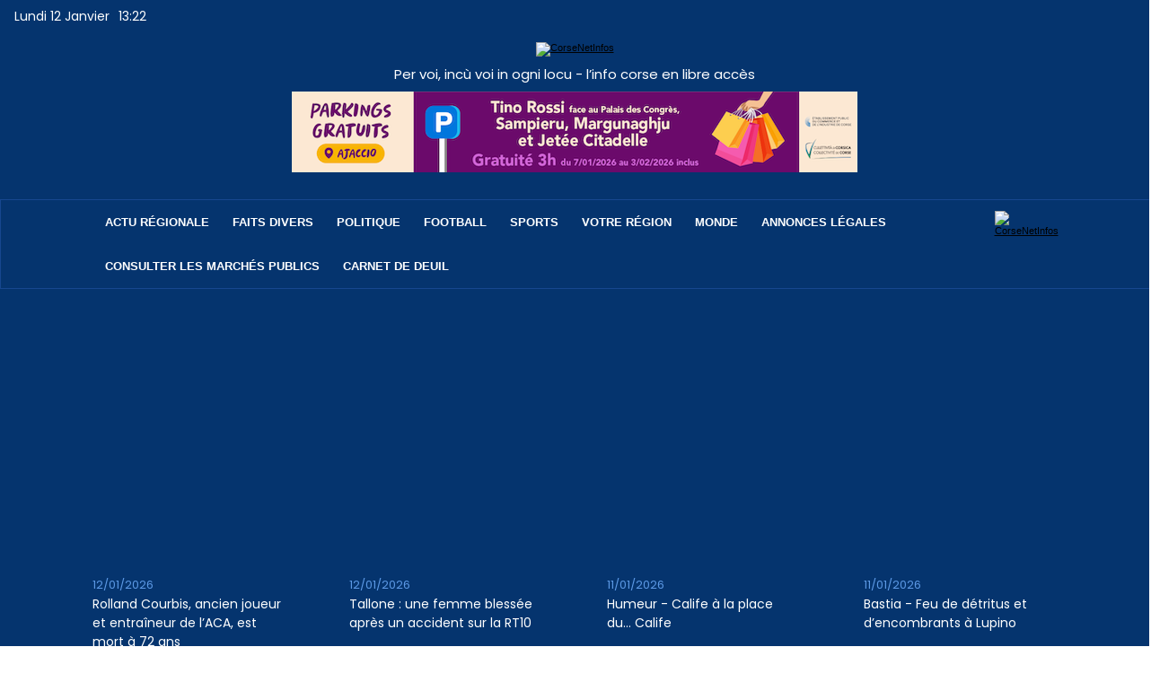

--- FILE ---
content_type: text/html; charset=utf-8
request_url: https://www.google.com/recaptcha/api2/aframe
body_size: 248
content:
<!DOCTYPE HTML><html><head><meta http-equiv="content-type" content="text/html; charset=UTF-8"></head><body><script nonce="Iv832bY95XcUv9nVx0e-hg">/** Anti-fraud and anti-abuse applications only. See google.com/recaptcha */ try{var clients={'sodar':'https://pagead2.googlesyndication.com/pagead/sodar?'};window.addEventListener("message",function(a){try{if(a.source===window.parent){var b=JSON.parse(a.data);var c=clients[b['id']];if(c){var d=document.createElement('img');d.src=c+b['params']+'&rc='+(localStorage.getItem("rc::a")?sessionStorage.getItem("rc::b"):"");window.document.body.appendChild(d);sessionStorage.setItem("rc::e",parseInt(sessionStorage.getItem("rc::e")||0)+1);localStorage.setItem("rc::h",'1768224152121');}}}catch(b){}});window.parent.postMessage("_grecaptcha_ready", "*");}catch(b){}</script></body></html>

--- FILE ---
content_type: text/css
request_url: https://www.corsenetinfos.corsica/var/style/style.56112549.css?v=1749545934
body_size: 1639
content:
.mod_56112549 .resize{width: 661px;}.mod_56112549 .resize .photo{position: static;}.mod_56112549 .noresize .photo{position: relative;}.mod_56112549 .entete{background-color: transparent;position: relative;margin: 0;padding: 0;color: #05346E;text-align: left;text-transform: none;text-decoration: none;font: normal 36px/1.5em "Poppins", "Arial", sans-serif;}.mod_56112549 .cel1{position: relative;background-color: transparent;padding: 10px 5px;//position: static;//height: 100%;}.mod_56112549 .left{position: relative;padding-right: 10px;float: left;margin-right: 5px;margin-bottom: 5px;z-index: 1;}.mod_56112549 .right{position: relative;padding-left: 10px;float: right;margin-left: 5px;margin-bottom: 5px;z-index: 1;}.mod_56112549 .center, .mod_56112549 .top{position: relative;padding-bottom: 10px;float: none;text-align: center;}.mod_56112549 .bottom{position: relative;padding-top: 10px;float: none;text-align: center;}.mod_56112549 .titre, .mod_56112549 .titre .access{color: #05346E;text-align: left;text-decoration: none;font: normal 32px "Poppins", "Arial", sans-serif;}.mod_56112549 .soustitre, .mod_56112549 .soustitre .access{color: #666666;text-align: justify;text-decoration: none;font: normal 14px/1.2em "Poppins", "Arial", sans-serif;}.mod_56112549 .chapeau, .mod_56112549 .chapeau .access{color: #151515;text-align: justify;text-decoration: none;font: normal 17px/1.5em "Poppins", "Arial", sans-serif;}.mod_56112549 .intertitre, .mod_56112549 .intertitre .access, .mod_56112549 .bloc_auteur .titre_auteur, .mod_56112549 .bloc_auteur .titre_auteur a{text-align: left;text-decoration: none;color: #05346E;font: normal 22px "Poppins", "Arial", sans-serif;clear: both;}.mod_56112549 .texte, .mod_56112549 .texte .access, .mod_56112549 .titre_liste .texte a{text-align: justify;text-decoration: none;color: #151515;font: normal 17px/1.8em "Poppins", "Arial", sans-serif;margin: 0;}.mod_56112549 .texte .access li{margin-left: 40px;}.mod_56112549 .suite, .mod_56112549 .suite .access{text-align: justify;text-decoration: none;color: #151515;font: normal 17px/1.8em "Poppins", "Arial", sans-serif;text-align: right;}.mod_56112549 .pj, .mod_56112549 .pj a{text-align: justify;text-decoration: none;color: #151515;font: normal 17px/1.8em "Poppins", "Arial", sans-serif;margin: 5px 0;line-height: 1.5em;}.mod_56112549 .legende, .mod_56112549 .legende a{color: #666666;text-align: center;text-decoration: none;font: italic  normal 13px "Poppins", "Arial", sans-serif;}.mod_56112549 .legende a:hover{text-decoration: none;background: transparent;font-weight: bold;}.mod_56112549 .legende{padding-top: 5px;}.mod_56112549 .col_left{float: left;width: 10%;position: relative;overflow: hidden;}.mod_56112549 .col_right{float: right;width: 89%;overflow: hidden;position: relative;}.mod_56112549 .boutons_colonne, .mod_56112549 .boutons_colonne a{text-align: justify;text-decoration: none;color: #151515;font: normal 17px/1.8em "Poppins", "Arial", sans-serif;text-align: center;}.mod_56112549 .col_left .boutons_colonne{padding: 0;}.mod_56112549 .col_right .article{padding: 0;}.mod_56112549 .boutons_ligne{text-align: justify;text-decoration: none;color: #151515;font: normal 17px/1.8em "Poppins", "Arial", sans-serif;margin-bottom: 1em;text-align: center;}.mod_56112549 .boutons_ligne a{text-decoration: none;font-weight: normal;color: #151515;}.mod_56112549 .suite a{text-align: justify;text-decoration: none;color: #151515;font: normal 17px/1.8em "Poppins", "Arial", sans-serif;}.mod_56112549 .date, .mod_56112549 .date .access{color: #5C99E5;text-align: left;text-decoration: none;font: normal 15px "Poppins", "Arial", sans-serif;}.mod_56112549 .auteur, .mod_56112549 .auteur .access, .mod_56112549 .auteur .access a, .mod_56112549 .auteur a, .mod_56112549 .bloc_auteur .follow_on{text-align: left;text-decoration: none;color: #5C99E5;font: normal 15px "Poppins", "Arial", sans-serif;}.mod_56112549 .liens, .mod_56112549 .liens a, .mod_56112549 a.liens, .mod_56112549 a.link, .bookmarks_encapse .auteur .liens a{text-decoration: underline;color: #05346E;text-align: justify;font: normal 17px "Poppins", "Arial", sans-serif;}.mod_56112549 .liens a:hover, .mod_56112549 a.liens:hover, .mod_56112549 a.link:hover, .bookmarks_encapse .auteur .liens a:hover{color: #5C99E5;text-decoration: underline;background: transparent;font-weight: normal;}.mod_56112549 .entete_liste, .mod_56112549 .entete_liste .access{color: #5C99E5;text-align: left;text-decoration: none;font: normal 15px "Poppins", "Arial", sans-serif;}.mod_56112549 .titre_liste a{color: #05346E;font-weight: normal;text-decoration: underline;}.mod_56112549 .titre_liste a:hover{color: #5C99E5;text-decoration: underline;background: transparent;font-weight: bold;}.mod_56112549 .titre_liste, .mod_56112549 .titre_liste .access{color: #05346E;text-align: justify;text-decoration: underline;font: normal 15px "Poppins", "Arial", sans-serif;}.mod_56112549 .suite_liste, .mod_56112549 .suite_liste form{text-align: center;}.mod_56112549 .social a:hover{background: transparent;}.mod_56112549 .yahooBuzzBadge-logo span{margin-left: 2px;_margin-left: 0;top: -1px;_top: 0px;}*+html .mod56112549 .yahooBuzzBadge-logo span{margin-left: 0;top: 0px;}.bookmarks_encapse{border: 1px solid #151515;background-color: rgb(255, 255, 255);background: transparent\9;background-color: rgba(255, 255, 255, 0.9);filter: progid:DXImageTransform.Microsoft.gradient(startColorstr=#e5FFFFFF, endColorstr=#e5FFFFFF);zoom:1;//height: auto;}.bookmarks_encapse .auteur{padding: 5px;min-width: 320px;_width: 320px;}.bookmarks_encapse .auteur .liens{padding: 10px 5px;}.bookmarks_encapse .auteur .liens a{display: block;padding: 8px 4px 8px 35px;}.bookmarks_encapse .auteur .liens a, .bookmarks_encapse .auteur .liens a:hover{background-position: left center;background-repeat: no-repeat;}.bookmarks_encapse .auteur .liens span.yahooBuzzBadge-logo a{padding-left: 0;}.mod_56112549_cc .entete_liste, .mod_56112549_cc .entete_liste .access{color: #5C99E5;text-align: left;text-decoration: none;font: normal 15px "Poppins", "Arial", sans-serif;}.mod_56112549_cc .titre_liste a{color: #05346E;font-weight: normal;text-decoration: underline;}.mod_56112549_cc .titre_liste a:hover{color: #5C99E5;text-decoration: underline;background: transparent;font-weight: bold;}.mod_56112549_cc .titre_liste, .mod_56112549_cc .titre_liste .access{color: #05346E;text-align: justify;text-decoration: underline;font: normal 15px "Poppins", "Arial", sans-serif;}.mod_56112549_cc .date, .mod_56112549_cc .date .access{color: #5C99E5;text-align: left;text-decoration: none;font: normal 15px "Poppins", "Arial", sans-serif;}.mod_56112549_cc .photo{position: relative;padding-right: 10px;float: left;}.mod_56112549_cc .line_cc{padding-bottom: 5px;}.mod_56112549 .bloc_liste{width: 300px;}.mod_56112549 .bloc_liste .bloc{border: 1px solid #151515;overflow: hidden;padding: 8px;}.mod_56112549 .bloc_liste .access .date{display: block;padding-top: 8px;text-align: center;}.mod_56112549 .bloc_liste .access a{display: block;height: 50px;margin-top: 8px;}.mod_56112549 .pager, .mod_56112549 .pager a{color: #05346E;text-align: justify;text-decoration: underline;font: normal 15px "Poppins", "Arial", sans-serif;font-weight: normal;}.mod_56112549 .pager{padding: 10px 0;text-decoration: none;}.mod_56112549 .pager a{border: #05346E 1px solid;padding: 2px 6px;line-height: 27px;}.mod_56112549 .pager a:hover, .mod_56112549 .pager .sel{color: #5C99E5;text-decoration: underline;background: transparent;font-weight: bold;border: #5C99E5 1px solid;font-weight: bold;}.mod_56112549 .pager .sel{text-decoration: none;}.mod_56112549 .pager span{padding: 2px 6px;}.mod_56112549 .pager a span{padding: 0;}.mod_56112549 .forpager{border-bottom: none;border-left: none;border-right: none;}.mod_56112549 .chapitres{height: 142px;overflow: auto;padding: 7px;}.mod_56112549 .chapitres .item{height: 68px;margin-bottom: 7px;}.mod_56112549 .chapitres .item .photo{float: left;width: 97px;margin-right: 15px;}.mod_56112549 .chapitres .item .photo img{width: 97px;height: 60px;padding: 3px;}.mod_56112549 .chapitres .item .titre{color: #05346E;margin-bottom: 5px;font-size: 14px;}.mod_56112549 .bloc_auteur .profile{float: left;padding-right: 10px;}.mod_56112549 .bloc_auteur .imgfollow{padding: 5px 10px 5px 0;}.mod_56112549 .bloc_auteur .follow_on{margin: 10px 0 5px 0;}.mod_56112549 .bloc_auteur .titre_auteur{margin-bottom: 10px;}.mod_56112549 .article-mosaique-item{text-align: center;margin-bottom: 15px;}.mod_56112549 .article-mosaique-item a{text-align: center;}.mod_56112549 .article-mosaique-item a img{max-width: 100%;max-height: 100%;}.mod_56112549 .article-mosaique-thumbs{list-style: none;margin-bottom: 15px;}.mod_56112549 .article-mosaique-thumbs li{display: inline-block;text-align: center;}.mod_56112549 .article-mosaique-thumbs li img{max-width: 100%;}

--- FILE ---
content_type: text/css
request_url: https://www.corsenetinfos.corsica/var/style/style.73028198.css?v=1757526251
body_size: 339
content:
/* article_connexe 73028198 */
.mod_73028198 {
	 border-top: 1px solid #ADADAD;
	 position: relative;
}

.mod_73028198 .entete{
	 background-image: none;
	 height: auto;
	 _filter: none;
	 margin: 0;
	 border-left: 1px solid #ADADAD;
	 border-right: 1px solid #ADADAD;
	 border-bottom: 1px solid #ADADAD;
	 position: relative;
	 margin: 0;
	 padding: 0;
	 text-align: left;
	 text-decoration: none;
	 color: #151515;
	 font: bold  15px "Arial", sans-serif;
}

.mod_73028198 ul{
	 list-style: none;
}

.mod_73028198 .cel1{
	 position: relative;
	 padding: 20px 30px;
}

.mod_73028198 .titre, .mod_73028198 .titre a{
	 text-align: left;
	 text-decoration: none;
	 color: #255EA3;
	 font: bold  24px "Arial", sans-serif;
}

.mod_73028198 .titre a:hover{
	 text-decoration: none;
	 background: transparent;
	 font-weight: bold;
}



--- FILE ---
content_type: application/javascript
request_url: https://www.corsenetinfos.corsica/docs/CNI2023/detect.min.js
body_size: 3547
content:
!function(e){const i={"/Sports_r8.html":"/sports","/Politique_r9.html":"/fil-dactu","/Football_r13.html":"/football","/S-C-B_r14.html":"/football/c/1","/A-C-A_r15.html":"/football/c/2","/Faits-divers_r23.html":"/fait-divers","/G-F-C-A_r35.html":"/football/c/3","/Autres-sports_r41.html":"/sports/c/4","/Rugby_r42.html":"/sports/c/1","/Autos-Motos_r47.html":"/sports/c/3","/Echecs_r48.html":"/sports/c/2","/Ajaccio_r60.html":"/ajaccio","/Extreme-Sud_r67.html":"/extreme-sud","/L-actu-regionale_r71.html":"/lactu-regionale","/Bastia_r59.html":"/bastia","/Centre_r66.html":"/centre-corse","/Balagne_r65.html":"/balagne","/Plaine-orientale_r57.html":"/cote-orientale","/FC-Bastia-Borgo_r98.html":"/football/c/4","/A-la-une_r77.html":"/la-une","/Mentions-legales_a168.html":"/conditions-generales-de-service","/notes":"/en-bref","/search":"/recherche-1","/Votre-publicite-sur-Corse-Net-Infos_a167.html":"publicites","/Nous-contacter_a169.html":"/nous-contacter", "/Messes-et-hommages_r125.html": "/messes-et-hommages", "/Deces_r126.html": "/deces", "/Remerciements_r127.html": "/remerciements"};function t(e){url=window.location.href,requestUrl=GBMobileURL+"/apiv3/getItemByUrlNoSection/?jsonp=1&callback=redirectionCallback&url="+encodeURI(url);var t=document.createElement("script");(t.type="text/javascript",t.src=requestUrl,document.getElementsByTagName("head")[0].appendChild(t),window.GBInsertAlernate)||((c=document.createElement("div")).setAttribute("class","gbcontainer"),c.innerHTML='<div class="gbspinner"><div class="gbspinner-container gbcontainer1"><div class="gbcircle1"></div><div class="gbcircle2"></div><div class="gbcircle3"></div><div class="gbcircle4"></div></div><div class="gbspinner-container gbcontainer2"><div class="gbcircle1"></div><div class="gbcircle2"></div><div class="gbcircle3"></div><div class="gbcircle4"></div></div><div class="gbspinner-container gbcontainer3"><div class="gbcircle1"></div><div class="gbcircle2"></div><div class="gbcircle3"></div><div class="gbcircle4"></div></div></div>',document.getElementsByTagName("body")[0].appendChild(c),(e=document.createElement("style")).type="text/css",e.innerHTML=".gbcontainer { position: fixed; top: 0; left:0; width:100%; height:100%; z-index: 10000000; background: rgba(0,0,0,0.8);} .gbcontainer .gbspinner {   top: 50%; left: 50%; width: 100px; margin-top: -50px; margin-left: -50px;  height:100px;   position: absolute; }  .gbcontainer .gbcontainer1 > div, .gbcontainer .gbcontainer2 > div, .gbcontainer .gbcontainer3 > div {   width: 20px;   height: 20px;   background-color: #FFF;    border-radius: 100%;   position: absolute;   -webkit-animation: bouncedelay 1.2s infinite ease-in-out;   animation: bouncedelay 1.2s infinite ease-in-out;   -webkit-animation-fill-mode: both;   animation-fill-mode: both; }  .gbcontainer .gbspinner .gbspinner-container {   position: absolute;   width: 100%;   height: 100%; }  .gbcontainer .gbcontainer2 {   -webkit-transform: rotateZ(45deg);   transform: rotateZ(45deg); }  .gbcontainer .gbcontainer3 {   -webkit-transform: rotateZ(90deg);   transform: rotateZ(90deg); }  .gbcontainer .gbcircle1 { top: 0; left: 0; } .gbcontainer .gbcircle2 { top: 0; right: 0; } .gbcontainer .gbcircle3 { right: 0; bottom: 0; } .gbcontainer .gbcircle4 { left: 0; bottom: 0; }  .gbcontainer .gbcontainer2 .gbcircle1 {   -webkit-animation-delay: -1.1s;   animation-delay: -1.1s; }  .gbcontainer .gbcontainer3 .gbcircle1 {   -webkit-animation-delay: -1.0s;   animation-delay: -1.0s; }  .gbcontainer gbcontainer1 .gbcircle2 {   -webkit-animation-delay: -0.9s;   animation-delay: -0.9s; }  .gbcontainer .gbcontainer2 .gbcircle2 {   -webkit-animation-delay: -0.8s;   animation-delay: -0.8s; }  .gbcontainer .gbcontainer3 .gbcircle2 {   -webkit-animation-delay: -0.7s;   animation-delay: -0.7s; }  .gbcontainer .gbcontainer1 .gbcircle3 {   -webkit-animation-delay: -0.6s;   animation-delay: -0.6s; }  .gbcontainer .gbcontainer2 .gbcircle3 {   -webkit-animation-delay: -0.5s;   animation-delay: -0.5s; }  .gbcontainer .gbcontainer3 .gbcircle3 {   -webkit-animation-delay: -0.4s;   animation-delay: -0.4s; }  .gbcontainer .gbcontainer1 .gbcircle4 {   -webkit-animation-delay: -0.3s;   animation-delay: -0.3s; }  .gbcontainer .gbcontainer2 .gbcircle4 {   -webkit-animation-delay: -0.2s;   animation-delay: -0.2s; }  .gbcontainer .gbcontainer3 .gbcircle4 {   -webkit-animation-delay: -0.1s;   animation-delay: -0.1s; }  @-webkit-keyframes bouncedelay {   0%, 80%, 100% { -webkit-transform: scale(0.0) }   40% { -webkit-transform: scale(1.0) } }  @keyframes bouncedelay {   0%, 80%, 100% {      transform: scale(0.0);     -webkit-transform: scale(0.0);   } 40% {      transform: scale(1.0);     -webkit-transform: scale(1.0);   } }",document.getElementsByTagName("head")[0].appendChild(e),window.gbInsertText=c,window.gbTimeout=setTimeout((function(){window.gbOverlayRemoved=!0,"ALWAYS"==window.GBRedirectionMode&&(window.location.href=GBMobileURL+(i[window.location.pathname]||"")),document.getElementsByTagName("body")[0].removeChild(c)}),4e3));window.redirectionCallback=function(e){if(window.GBInsertAlernate||(clearTimeout(window.gbTimeout),!window.gbOverlayRemoved))if(e&&e.sectionId&&e.itemId){var t=e.subsectionIndex?"&cat="+e.subsectionIndex:"";newUrl=GBMobileURL+"/#!section="+e.sectionId+t+"&item="+e.itemId,e.url&&(newUrl=e.url),window.GBInsertAlernate?n(newUrl):window.location.href=newUrl}else window.GBInsertAlernate||("ALWAYS"==window.GBRedirectionMode&&(window.location.href=GBMobileURL+(i[window.location.pathname]||"")),document.getElementsByTagName("body")[0].removeChild(c))}}function n(e){var i=document.createElement("link");i.rel="alternate",i.media="only screen and (max-width: 640px)",i.href=e,document.head.appendChild(i)}function a(e,i){var t=!1,n=!0,a=e.document,o=a.documentElement,c=a.addEventListener,r=c?"addEventListener":"attachEvent",l=c?"removeEventListener":"detachEvent",d=c?"":"on",s=function(n){("readystatechange"!=n.type||"complete"==a.readyState)&&(("load"==n.type?e:a)[l](d+n.type,s,!1),!t&&(t=!0)&&i.call(e,n.type||n))},m=function(){try{o.doScroll("left")}catch(e){return void setTimeout(m,50)}s("poll")};if("complete"==a.readyState)i.call(e,"lazy");else{if(!c&&o.doScroll){try{n=!e.frameElement}catch(e){}n&&m()}a[r](d+"DOMContentLoaded",s,!1),a[r](d+"readystatechange",s,!1),e[r](d+"load",s,!1)}}Object.keys(i).includes(window.location.pathname)&&(window.GBRedirectionMode="ALWAYS"),window.GBRedirectionMode||(window.GBRedirectionMode="ALWAYS"),window.GBRedirectTablet||(window.GBRedirectTablet=!1);var o=!0;if((window.location.search.match("gbdesktop")||window.document.referrer.match(window.location.host)||window!==window.parent)&&(o=!1),o&&(window.GBRedirectTablet?/(android|bb\d+|meego).+mobile|avantgo|bada\/|blackberry|blazer|compal|elaine|fennec|hiptop|iemobile|ip(hone|od)|iris|kindle|lge |maemo|midp|mmp|mobile.+firefox|netfront|opera m(ob|in)i|palm( os)?|phone|p(ixi|re)\/|plucker|pocket|psp|series(4|6)0|symbian|treo|up\.(browser|link)|vodafone|wap|windows ce|xda|xiino|android|ipad|playbook|silk/i.test(e)||/1207|6310|6590|3gso|4thp|50[1-6]i|770s|802s|a wa|abac|ac(er|oo|s\-)|ai(ko|rn)|al(av|ca|co)|amoi|an(ex|ny|yw)|aptu|ar(ch|go)|as(te|us)|attw|au(di|\-m|r |s )|avan|be(ck|ll|nq)|bi(lb|rd)|bl(ac|az)|br(e|v)w|bumb|bw\-(n|u)|c55\/|capi|ccwa|cdm\-|cell|chtm|cldc|cmd\-|co(mp|nd)|craw|da(it|ll|ng)|dbte|dc\-s|devi|dica|dmob|do(c|p)o|ds(12|\-d)|el(49|ai)|em(l2|ul)|er(ic|k0)|esl8|ez([4-7]0|os|wa|ze)|fetc|fly(\-|_)|g1 u|g560|gene|gf\-5|g\-mo|go(\.w|od)|gr(ad|un)|haie|hcit|hd\-(m|p|t)|hei\-|hi(pt|ta)|hp( i|ip)|hs\-c|ht(c(\-| |_|a|g|p|s|t)|tp)|hu(aw|tc)|i\-(20|go|ma)|i230|iac( |\-|\/)|ibro|idea|ig01|ikom|im1k|inno|ipaq|iris|ja(t|v)a|jbro|jemu|jigs|kddi|keji|kgt( |\/)|klon|kpt |kwc\-|kyo(c|k)|le(no|xi)|lg( g|\/(k|l|u)|50|54|\-[a-w])|libw|lynx|m1\-w|m3ga|m50\/|ma(te|ui|xo)|mc(01|21|ca)|m\-cr|me(rc|ri)|mi(o8|oa|ts)|mmef|mo(01|02|bi|de|do|t(\-| |o|v)|zz)|mt(50|p1|v )|mwbp|mywa|n10[0-2]|n20[2-3]|n30(0|2)|n50(0|2|5)|n7(0(0|1)|10)|ne((c|m)\-|on|tf|wf|wg|wt)|nok(6|i)|nzph|o2im|op(ti|wv)|oran|owg1|p800|pan(a|d|t)|pdxg|pg(13|\-([1-8]|c))|phil|pire|pl(ay|uc)|pn\-2|po(ck|rt|se)|prox|psio|pt\-g|qa\-a|qc(07|12|21|32|60|\-[2-7]|i\-)|qtek|r380|r600|raks|rim9|ro(ve|zo)|s55\/|sa(ge|ma|mm|ms|ny|va)|sc(01|h\-|oo|p\-)|sdk\/|se(c(\-|0|1)|47|mc|nd|ri)|sgh\-|shar|sie(\-|m)|sk\-0|sl(45|id)|sm(al|ar|b3|it|t5)|so(ft|ny)|sp(01|h\-|v\-|v )|sy(01|mb)|t2(18|50)|t6(00|10|18)|ta(gt|lk)|tcl\-|tdg\-|tel(i|m)|tim\-|t\-mo|to(pl|sh)|ts(70|m\-|m3|m5)|tx\-9|up(\.b|g1|si)|utst|v400|v750|veri|vi(rg|te)|vk(40|5[0-3]|\-v)|vm40|voda|vulc|vx(52|53|60|61|70|80|81|83|85|98)|w3c(\-| )|webc|whit|wi(g |nc|nw)|wmlb|wonu|x700|yas\-|your|zeto|zte\-/i.test(e.substr(0,4)):/(android|bb\d+|meego).+mobile|avantgo|bada\/|blackberry|blazer|compal|elaine|fennec|hiptop|iemobile|ip(hone|od)|iris|kindle|lge |maemo|midp|mmp|netfront|opera m(ob|in)i|palm( os)?|phone|p(ixi|re)\/|plucker|pocket|psp|series(4|6)0|symbian|treo|up\.(browser|link)|vodafone|wap|windows (ce|phone)|xda|xiino/i.test(e)||/1207|6310|6590|3gso|4thp|50[1-6]i|770s|802s|a wa|abac|ac(er|oo|s\-)|ai(ko|rn)|al(av|ca|co)|amoi|an(ex|ny|yw)|aptu|ar(ch|go)|as(te|us)|attw|au(di|\-m|r |s )|avan|be(ck|ll|nq)|bi(lb|rd)|bl(ac|az)|br(e|v)w|bumb|bw\-(n|u)|c55\/|capi|ccwa|cdm\-|cell|chtm|cldc|cmd\-|co(mp|nd)|craw|da(it|ll|ng)|dbte|dc\-s|devi|dica|dmob|do(c|p)o|ds(12|\-d)|el(49|ai)|em(l2|ul)|er(ic|k0)|esl8|ez([4-7]0|os|wa|ze)|fetc|fly(\-|_)|g1 u|g560|gene|gf\-5|g\-mo|go(\.w|od)|gr(ad|un)|haie|hcit|hd\-(m|p|t)|hei\-|hi(pt|ta)|hp( i|ip)|hs\-c|ht(c(\-| |_|a|g|p|s|t)|tp)|hu(aw|tc)|i\-(20|go|ma)|i230|iac( |\-|\/)|ibro|idea|ig01|ikom|im1k|inno|ipaq|iris|ja(t|v)a|jbro|jemu|jigs|kddi|keji|kgt( |\/)|klon|kpt |kwc\-|kyo(c|k)|le(no|xi)|lg( g|\/(k|l|u)|50|54|\-[a-w])|libw|lynx|m1\-w|m3ga|m50\/|ma(te|ui|xo)|mc(01|21|ca)|m\-cr|me(rc|ri)|mi(o8|oa|ts)|mmef|mo(01|02|bi|de|do|t(\-| |o|v)|zz)|mt(50|p1|v )|mwbp|mywa|n10[0-2]|n20[2-3]|n30(0|2)|n50(0|2|5)|n7(0(0|1)|10)|ne((c|m)\-|on|tf|wf|wg|wt)|nok(6|i)|nzph|o2im|op(ti|wv)|oran|owg1|p800|pan(a|d|t)|pdxg|pg(13|\-([1-8]|c))|phil|pire|pl(ay|uc)|pn\-2|po(ck|rt|se)|prox|psio|pt\-g|qa\-a|qc(07|12|21|32|60|\-[2-7]|i\-)|qtek|r380|r600|raks|rim9|ro(ve|zo)|s55\/|sa(ge|ma|mm|ms|ny|va)|sc(01|h\-|oo|p\-)|sdk\/|se(c(\-|0|1)|47|mc|nd|ri)|sgh\-|shar|sie(\-|m)|sk\-0|sl(45|id)|sm(al|ar|b3|it|t5)|so(ft|ny)|sp(01|h\-|v\-|v )|sy(01|mb)|t2(18|50)|t6(00|10|18)|ta(gt|lk)|tcl\-|tdg\-|tel(i|m)|tim\-|t\-mo|to(pl|sh)|ts(70|m\-|m3|m5)|tx\-9|up(\.b|g1|si)|utst|v400|v750|veri|vi(rg|te)|vk(40|5[0-3]|\-v)|vm40|voda|vulc|vx(52|53|60|61|70|80|81|83|85|98)|w3c(\-| )|webc|whit|wi(g |nc|nw)|wmlb|wonu|x700|yas\-|your|zeto|zte\-/i.test(e.substr(0,4)))){if("REDIRECT"==window.GBRedirectionMode||(""==window.location.pathname||"/"==window.location.pathname)&&""==window.location.search)return void(window.location.href=GBMobileURL+(i[window.location.pathname]||""));var c;if("NEVER"!=window.GBRedirectionMode)a(window,t)}else"REDIRECT"==window.GBRedirectionMode||(""==window.location.pathname||"/"==window.location.pathname)&&""==window.location.search?n(GBMobileURL+(i[window.location.pathname]||"")):"NEVER"!=window.GBRedirectionMode&&(window.GBInsertAlernate=!0,a(window,t))}(navigator.userAgent||navigator.vendor||window.opera)

--- FILE ---
content_type: application/javascript
request_url: https://www.corsenetinfos.corsica/docs/spfct_v3_corsenet.js
body_size: 5541
content:
/* Variables definition */ 
var hid = [];
hid["stat"] = "33ED8DD2B721B2334F9602EAAC95F563";
hid["mobile"] = "6BEAA8333E92E2863FF29D0137900824";

var _spURL = "https://ws3.smartp.com/sp_tracker_v3.cfm";
var tracking_consent = true; /* user consent for cookie tracking */

/* utilitaires */
String.prototype.trim = String.prototype.trim || function trim() { return this.replace(/^\s\s*/, '').replace(/\s\s*$/, ''); };

function getTitle() {
	return encodeURI(document.title.split("|")[0].trim());
}
function isMobileOrTablet() {
  var check = false;
  (function(a){if(/(android|bb\d+|meego).+mobile|avantgo|bada\/|blackberry|blazer|compal|elaine|fennec|hiptop|iemobile|ip(hone|od)|iris|kindle|lge |maemo|midp|mmp|mobile.+firefox|netfront|opera m(ob|in)i|palm( os)?|phone|p(ixi|re)\/|plucker|pocket|psp|series(4|6)0|symbian|treo|up\.(browser|link)|vodafone|wap|windows ce|xda|xiino|android|ipad|playbook|silk/i.test(a)||/1207|6310|6590|3gso|4thp|50[1-6]i|770s|802s|a wa|abac|ac(er|oo|s\-)|ai(ko|rn)|al(av|ca|co)|amoi|an(ex|ny|yw)|aptu|ar(ch|go)|as(te|us)|attw|au(di|\-m|r |s )|avan|be(ck|ll|nq)|bi(lb|rd)|bl(ac|az)|br(e|v)w|bumb|bw\-(n|u)|c55\/|capi|ccwa|cdm\-|cell|chtm|cldc|cmd\-|co(mp|nd)|craw|da(it|ll|ng)|dbte|dc\-s|devi|dica|dmob|do(c|p)o|ds(12|\-d)|el(49|ai)|em(l2|ul)|er(ic|k0)|esl8|ez([4-7]0|os|wa|ze)|fetc|fly(\-|_)|g1 u|g560|gene|gf\-5|g\-mo|go(\.w|od)|gr(ad|un)|haie|hcit|hd\-(m|p|t)|hei\-|hi(pt|ta)|hp( i|ip)|hs\-c|ht(c(\-| |_|a|g|p|s|t)|tp)|hu(aw|tc)|i\-(20|go|ma)|i230|iac( |\-|\/)|ibro|idea|ig01|ikom|im1k|inno|ipaq|iris|ja(t|v)a|jbro|jemu|jigs|kddi|keji|kgt( |\/)|klon|kpt |kwc\-|kyo(c|k)|le(no|xi)|lg( g|\/(k|l|u)|50|54|\-[a-w])|libw|lynx|m1\-w|m3ga|m50\/|ma(te|ui|xo)|mc(01|21|ca)|m\-cr|me(rc|ri)|mi(o8|oa|ts)|mmef|mo(01|02|bi|de|do|t(\-| |o|v)|zz)|mt(50|p1|v )|mwbp|mywa|n10[0-2]|n20[2-3]|n30(0|2)|n50(0|2|5)|n7(0(0|1)|10)|ne((c|m)\-|on|tf|wf|wg|wt)|nok(6|i)|nzph|o2im|op(ti|wv)|oran|owg1|p800|pan(a|d|t)|pdxg|pg(13|\-([1-8]|c))|phil|pire|pl(ay|uc)|pn\-2|po(ck|rt|se)|prox|psio|pt\-g|qa\-a|qc(07|12|21|32|60|\-[2-7]|i\-)|qtek|r380|r600|raks|rim9|ro(ve|zo)|s55\/|sa(ge|ma|mm|ms|ny|va)|sc(01|h\-|oo|p\-)|sdk\/|se(c(\-|0|1)|47|mc|nd|ri)|sgh\-|shar|sie(\-|m)|sk\-0|sl(45|id)|sm(al|ar|b3|it|t5)|so(ft|ny)|sp(01|h\-|v\-|v )|sy(01|mb)|t2(18|50)|t6(00|10|18)|ta(gt|lk)|tcl\-|tdg\-|tel(i|m)|tim\-|t\-mo|to(pl|sh)|ts(70|m\-|m3|m5)|tx\-9|up(\.b|g1|si)|utst|v400|v750|veri|vi(rg|te)|vk(40|5[0-3]|\-v)|vm40|voda|vulc|vx(52|53|60|61|70|80|81|83|85|98)|w3c(\-| )|webc|whit|wi(g |nc|nw)|wmlb|wonu|x700|yas\-|your|zeto|zte\-/i.test(a.substr(0,4))) check = true;})(navigator.userAgent||navigator.vendor||window.opera);
  return check;
};

/* lib flash deconcept  */
if(typeof deconcept=="undefined"){var deconcept=new Object();}if(typeof deconcept.util=="undefined"){deconcept.util=new Object();}if(typeof deconcept.SWFObjectUtil=="undefined"){deconcept.SWFObjectUtil=new Object();}deconcept.SWFObject=function(_1,id,w,h,_5,c,_7,_8,_9,_a){if(!document.getElementById){return;}this.DETECT_KEY=_a?_a:"detectflash";this.skipDetect=deconcept.util.getRequestParameter(this.DETECT_KEY);this.params=new Object();this.variables=new Object();this.attributes=new Array();if(_1){this.setAttribute("swf",_1);}if(id){this.setAttribute("id",id);}if(w){this.setAttribute("width",w);}if(h){this.setAttribute("height",h);}if(_5){this.setAttribute("version",new deconcept.PlayerVersion(_5.toString().split(".")));}this.installedVer=deconcept.SWFObjectUtil.getPlayerVersion();if(!window.opera&&document.all&&this.installedVer.major>7){deconcept.SWFObject.doPrepUnload=true;}if(c){this.addParam("bgcolor",c);}var q=_7?_7:"high";this.addParam("quality",q);this.setAttribute("useExpressInstall",false);this.setAttribute("doExpressInstall",false);var _c=(_8)?_8:window.location;this.setAttribute("xiRedirectUrl",_c);this.setAttribute("redirectUrl","");if(_9){this.setAttribute("redirectUrl",_9);}};deconcept.SWFObject.prototype={useExpressInstall:function(_d){this.xiSWFPath=!_d?"expressinstall.swf":_d;this.setAttribute("useExpressInstall",true);},setAttribute:function(_e,_f){this.attributes[_e]=_f;},getAttribute:function(_10){return this.attributes[_10];},addParam:function(_11,_12){this.params[_11]=_12;},getParams:function(){return this.params;},addVariable:function(_13,_14){this.variables[_13]=_14;},getVariable:function(_15){return this.variables[_15];},getVariables:function(){return this.variables;},getVariablePairs:function(){var _16=new Array();var key;var _18=this.getVariables();for(key in _18){_16[_16.length]=key+"="+_18[key];}return _16;},getSWFHTML:function(){var _19="";if(navigator.plugins&&navigator.mimeTypes&&navigator.mimeTypes.length){if(this.getAttribute("doExpressInstall")){this.addVariable("MMplayerType","PlugIn");this.setAttribute("swf",this.xiSWFPath);}_19="<embed type=\"application/x-shockwave-flash\" src=\""+this.getAttribute("swf")+"\" width=\""+this.getAttribute("width")+"\" height=\""+this.getAttribute("height")+"\" style=\""+this.getAttribute("style")+"\"";_19+=" id=\""+this.getAttribute("id")+"\" name=\""+this.getAttribute("id")+"\" ";var _1a=this.getParams();for(var key in _1a){_19+=[key]+"=\""+_1a[key]+"\" ";}var _1c=this.getVariablePairs().join("&");if(_1c.length>0){_19+="flashvars=\""+_1c+"\"";}_19+="/>";}else{if(this.getAttribute("doExpressInstall")){this.addVariable("MMplayerType","ActiveX");this.setAttribute("swf",this.xiSWFPath);}_19="<object id=\""+this.getAttribute("id")+"\" classid=\"clsid:D27CDB6E-AE6D-11cf-96B8-444553540000\" width=\""+this.getAttribute("width")+"\" height=\""+this.getAttribute("height")+"\" style=\""+this.getAttribute("style")+"\">";_19+="<param name=\"movie\" value=\""+this.getAttribute("swf")+"\" />";var _1d=this.getParams();for(var key in _1d){_19+="<param name=\""+key+"\" value=\""+_1d[key]+"\" />";}var _1f=this.getVariablePairs().join("&");if(_1f.length>0){_19+="<param name=\"flashvars\" value=\""+_1f+"\" />";}_19+="</object>";}return _19;},write:function(_20){if(this.getAttribute("useExpressInstall")){var _21=new deconcept.PlayerVersion([6,0,65]);if(this.installedVer.versionIsValid(_21)&&!this.installedVer.versionIsValid(this.getAttribute("version"))){this.setAttribute("doExpressInstall",true);this.addVariable("MMredirectURL",escape(this.getAttribute("xiRedirectUrl")));document.title=document.title.slice(0,47)+" - Flash Player Installation";this.addVariable("MMdoctitle",document.title);}}if(this.skipDetect||this.getAttribute("doExpressInstall")||this.installedVer.versionIsValid(this.getAttribute("version"))){var n=(typeof _20=="string")?document.getElementById(_20):_20;n.innerHTML=this.getSWFHTML();return true;}else{if(this.getAttribute("redirectUrl")!=""){document.location.replace(this.getAttribute("redirectUrl"));}}return false;}};deconcept.SWFObjectUtil.getPlayerVersion=function(){var _23=new deconcept.PlayerVersion([0,0,0]);if(navigator.plugins&&navigator.mimeTypes.length){var x=navigator.plugins["Shockwave Flash"];if(x&&x.description){_23=new deconcept.PlayerVersion(x.description.replace(/([a-zA-Z]|\s)+/,"").replace(/(\s+r|\s+b[0-9]+)/,".").split("."));}}else{if(navigator.userAgent&&navigator.userAgent.indexOf("Windows CE")>=0){var axo=1;var _26=3;while(axo){try{_26++;axo=new ActiveXObject("ShockwaveFlash.ShockwaveFlash."+_26);_23=new deconcept.PlayerVersion([_26,0,0]);}catch(e){axo=null;}}}else{try{var axo=new ActiveXObject("ShockwaveFlash.ShockwaveFlash.7");}catch(e){try{var axo=new ActiveXObject("ShockwaveFlash.ShockwaveFlash.6");_23=new deconcept.PlayerVersion([6,0,21]);axo.AllowScriptAccess="always";}catch(e){if(_23.major==6){return _23;}}try{axo=new ActiveXObject("ShockwaveFlash.ShockwaveFlash");}catch(e){}}if(axo!=null){_23=new deconcept.PlayerVersion(axo.GetVariable("$version").split(" ")[1].split(","));}}}return _23;};deconcept.PlayerVersion=function(_29){this.major=_29[0]!=null?parseInt(_29[0]):0;this.minor=_29[1]!=null?parseInt(_29[1]):0;this.rev=_29[2]!=null?parseInt(_29[2]):0;};deconcept.PlayerVersion.prototype.versionIsValid=function(fv){if(this.major<fv.major){return false;}if(this.major>fv.major){return true;}if(this.minor<fv.minor){return false;}if(this.minor>fv.minor){return true;}if(this.rev<fv.rev){return false;}return true;};deconcept.util={getRequestParameter:function(_2b){var q=document.location.search||document.location.hash;if(_2b==null){return q;}if(q){var _2d=q.substring(1).split("&");for(var i=0;i<_2d.length;i++){if(_2d[i].substring(0,_2d[i].indexOf("="))==_2b){return _2d[i].substring((_2d[i].indexOf("=")+1));}}}return "";}};deconcept.SWFObjectUtil.cleanupSWFs=function(){var _2f=document.getElementsByTagName("OBJECT");for(var i=_2f.length-1;i>=0;i--){_2f[i].style.display="none";for(var x in _2f[i]){if(typeof _2f[i][x]=="function"){_2f[i][x]=function(){};}}}};if(deconcept.SWFObject.doPrepUnload){if(!deconcept.unloadSet){deconcept.SWFObjectUtil.prepUnload=function(){__flash_unloadHandler=function(){};__flash_savedUnloadHandler=function(){};window.attachEvent("onunload",deconcept.SWFObjectUtil.cleanupSWFs);};window.attachEvent("onbeforeunload",deconcept.SWFObjectUtil.prepUnload);deconcept.unloadSet=true;}}if(!document.getElementById&&document.all){document.getElementById=function(id){return document.all[id];};}var getQueryParamValue=deconcept.util.getRequestParameter;var FlashObject=deconcept.SWFObject;var SWFObject=deconcept.SWFObject;

/* tracker js pour smartProfile */
var sp_trackerv3 = function() {  
	/* private stuff */
    var generateID = function() {
		return ""+(new Date).getTime().toString(16)+Math.floor(1E7*Math.random()).toString(16)+Math.floor(1E7*Math.random()).toString(16);
    };
    var getDomain = function() {
		return encodeURIComponent(window.location.protocol+'//'+window.location.hostname);
    };
    var getTimezoneOffset = function() {
		var _ctz = (new Date()).getTimezoneOffset();
		return Math.round(((_ctz==(new Date(20010101)).getTimezoneOffset())?_ctz:(_ctz+60))/-60);
    };
	var getViewportSize = function(){
	  if(window.innerWidth !== undefined && window.innerHeight !== undefined) { 
		var _w = window.innerWidth;
		var _h = window.innerHeight;
	  } else {  
		var _w = document.documentElement.clientWidth;
		var _h = document.documentElement.clientHeight;
	  }
	  if (_w !== undefined)
		return _w + "x" + _h;
	  else
		return "n/a";
	};
	var getUrlParamValue = function(param) {
		var qs = window.location.search.substr(1);
		var vars = qs.split("&");
		for (var i=0;i<vars.length;i++) {
			var pair = vars[i].split("=");
			if (pair[0] == param) {
				var _val = pair[1].split("#");
				return _val[0];
			}
		}
		return "";
	};
	var setCookie = function(_name,_value,_expireInDays) {
		var _expireDate = new Date();
        _expireDate.setTime(_expireDate.getTime()+(_expireInDays*24*60*60*1000));
        document.cookie = _name + "=" + (encodeURIComponent(_value) || "")  + ((_expireInDays) ? (';expires=' + _expireDate.toUTCString()) : "") + "; path=/";
	};
	var getCookie = function(_name) {
		var nameEQ = _name + "=";
		var ca = document.cookie.split(';');
		for(var i=0;i < ca.length;i++) {
			var c = ca[i];
			while (c.charAt(0)==' ') c = c.substring(1,c.length);
			if (c.indexOf(nameEQ) == 0) return c.substring(nameEQ.length,c.length);
		}
		return null;
	};
	var deleteCookie = function(_name) {   
		document.cookie = _name+'=; Max-Age=-99999999;';  
	};
	var	getSPCookie = function() {
		var _ckValue = (getCookie("sp_i")!=null) ? getCookie("sp_i") : generateID();
		setCookie("sp_i",_ckValue,395);
		return _ckValue;
	};
	var	_params = {
      		_consent : "",
			_hid : "",
			_sp_url : _spURL,
			_cr : new Date().getTime(),
			_ck : (navigator.cookieEnabled ? 1 : 0),
      		_ua : navigator.userAgent,
			_fv :( deconcept.SWFObjectUtil.getPlayerVersion()["major"] > 0) ? deconcept.SWFObjectUtil.getPlayerVersion()["major"] : -1,
			_dom : getDomain(),
			_title : encodeURIComponent(document.title),
			_res : (window.screen) ? screen.width + "x" + screen.height : "n/a",
			_col : (window.screen) ? screen.colorDepth : "n/a",
			_vp : getViewportSize(),
			_tz : getTimezoneOffset(),
      		_h : "",
			_fp : function() {if (this._consent === true) return getSPCookie(); else return this._h;},
			_event : "",
			_sp_con : "",
			_utm_campaign : "",
			_utm_source : "",
			_utm_medium : "",
			_utm_content : "",
			_ready : false
	};
	var getH = function(_hid) {
	  	var _qs = '?action=getH&_hid='+_hid+'&_res='+_params._res+'&_col='+_params._col+'&_tz='+_params._tz;
		fetch(_params._sp_url+_qs).then(function(response) {
		  if (response.ok) {
			return response.json();
		   }
		}).then(function(_json) {
	    	_params._h = _json.h;
			_params._ready = true;
  		});		
	};
	
	/* public part */
    return {
    	isReady : function (){
    		return _params._ready;
    	},
		getHash : function(_hid) {
			getH(_hid);			
		},
		doTrackClick : function (ctyp,clab,cfrom,cto,hid,cst) {
			var sp=new Array();
			sp[0]="?_hid="+hid;
			sp[1]="&_ctyp="+ctyp;
			sp[2]="&_clab="+clab;
			sp[3]="&_cfrom="+cfrom;
			sp[4]="&_cto="+cto;
			sp_trackerv3.doTrack(sp,"",cst);
		},
        doTrack : function(sp,ci,cst) {
          if (typeof cst !== 'undefined') { _params._consent=cst;}
          
          var smartParam = "";
          for(var i=0;i<sp.length;i++) smartParam += sp[i];
          if (ci!="") smartParam += "&_ci=" +ci;
          smartParam += "&_cr=" + Math.round (Math.random()*1000000000000000);
          smartParam += "&_fv=" + encodeURIComponent(_params._fv);
          smartParam += "&_dom=" + encodeURIComponent(window.location.protocol+'//'+window.location.hostname);
          smartParam += "&_ref=" + encodeURIComponent(document.referrer.substring(0,254));
          smartParam += "&_res=" + encodeURIComponent(_params._res) + "&_col=" + encodeURIComponent(_params._col);
          smartParam += "&_vp=" + _params._vp;
          smartParam += "&_tz=" + _params._tz;
          smartParam += "&_ck=" + _params._ck;
          smartParam += "&_fp=" + _params._fp();
          smartParam += "&_event=" + encodeURIComponent(getUrlParamValue("event"));
          smartParam += "&_sp_con=" + encodeURI(getUrlParamValue("sp_con"));
          smartParam += "&utm_campaign=" + encodeURI(getUrlParamValue("utm_campaign"));
          smartParam += "&utm_source=" + encodeURI(getUrlParamValue("utm_source"));
          smartParam += "&utm_medium=" + encodeURI(getUrlParamValue("utm_medium"));
          smartParam += "&utm_content=" + encodeURI(getUrlParamValue("utm_content"));
          smartImageF=new Image();
          smartImageF.src=_params._sp_url+smartParam;
        }
    };
}();
sp_trackerv3.getHash(hid["stat"]);


function sp_track() {
  var spParams = [], ci="";
  if (isMobileOrTablet())
	spParams[0] = "?_hid="+hid["mobile"];
  else
	spParams[0] = "?_hid="+hid["stat"];
  spParams[1] = "&_title="+getTitle();

  sp_trackerv3.doTrack(spParams, ci, tracking_consent);
}